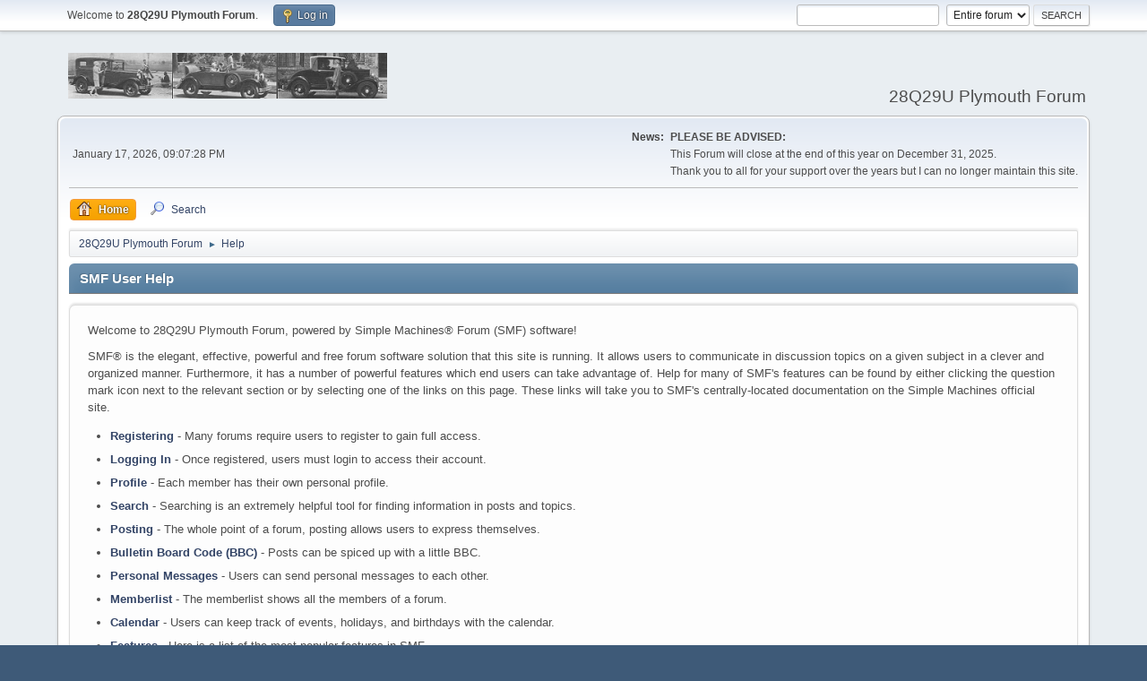

--- FILE ---
content_type: text/html; charset=UTF-8
request_url: http://www.1948plymouth.info/28Q29U/index.php?PHPSESSID=11529aa4618b8149ff1a5827569a3a5a&action=help
body_size: 3410
content:
<!DOCTYPE html>
<html lang="en-US">
<head>
	<meta charset="UTF-8">
	<link rel="stylesheet" href="http://www.1948plymouth.info/28Q29U/Themes/default/css/minified_3341926ec1d29ce6ebad0fb7ec21911a.css?smf214_1691776145">
	<style>
	img.avatar { max-width: 75px !important; max-height: 75px !important; }
	
	.postarea .bbc_img, .list_posts .bbc_img, .post .inner .bbc_img, form#reported_posts .bbc_img, #preview_body .bbc_img { max-width: min(100%,640px); }
	
	.postarea .bbc_img, .list_posts .bbc_img, .post .inner .bbc_img, form#reported_posts .bbc_img, #preview_body .bbc_img { max-height: 640px; }
	
	</style>
	<script>
		var smf_theme_url = "http://www.1948plymouth.info/28Q29U/Themes/default";
		var smf_default_theme_url = "http://www.1948plymouth.info/28Q29U/Themes/default";
		var smf_images_url = "http://www.1948plymouth.info/28Q29U/Themes/default/images";
		var smf_smileys_url = "http://www.1948plymouth.info/28Q29U/Smileys";
		var smf_smiley_sets = "default,classic,aaron,akyhne,fugue,alienine";
		var smf_smiley_sets_default = "default";
		var smf_avatars_url = "http://www.1948plymouth.info/28Q29U/avatars";
		var smf_scripturl = "http://www.1948plymouth.info/28Q29U/index.php?PHPSESSID=11529aa4618b8149ff1a5827569a3a5a&amp;";
		var smf_iso_case_folding = false;
		var smf_charset = "UTF-8";
		var smf_session_id = "cc9e2876774fe939cc06a281d8f3f84c";
		var smf_session_var = "ede9312e2";
		var smf_member_id = 0;
		var ajax_notification_text = 'Loading...';
		var help_popup_heading_text = 'A little lost? Let me explain:';
		var banned_text = 'Sorry Guest, you are banned from using this forum!';
		var smf_txt_expand = 'Expand';
		var smf_txt_shrink = 'Shrink';
		var smf_collapseAlt = 'Hide';
		var smf_expandAlt = 'Show';
		var smf_quote_expand = false;
		var allow_xhjr_credentials = false;
	</script>
	<script src="https://ajax.googleapis.com/ajax/libs/jquery/3.6.3/jquery.min.js"></script>
	<script src="http://www.1948plymouth.info/28Q29U/Themes/default/scripts/minified_98e58f47db8fbea765b9a6247e34f07e.js?smf214_1691776145"></script>
	<script>
	var smf_you_sure ='Are you sure you want to do this?';
	</script>
	<title>SMF User Help</title>
	<meta name="viewport" content="width=device-width, initial-scale=1">
	<meta property="og:site_name" content="28Q29U Plymouth Forum">
	<meta property="og:title" content="SMF User Help">
	<meta name="keywords" content="vintage,Plymouth,car,Forum">
	<meta property="og:url" content="http://www.1948plymouth.info/28Q29U/index.php?PHPSESSID=11529aa4618b8149ff1a5827569a3a5a&amp;action=help">
	<meta property="og:description" content="SMF User Help">
	<meta name="description" content="SMF User Help">
	<meta name="theme-color" content="#557EA0">
	<link rel="canonical" href="http://www.1948plymouth.info/28Q29U/index.php?action=help">
	<link rel="help" href="http://www.1948plymouth.info/28Q29U/index.php?PHPSESSID=11529aa4618b8149ff1a5827569a3a5a&amp;action=help">
	<link rel="contents" href="http://www.1948plymouth.info/28Q29U/index.php?PHPSESSID=11529aa4618b8149ff1a5827569a3a5a&amp;">
	<link rel="search" href="http://www.1948plymouth.info/28Q29U/index.php?PHPSESSID=11529aa4618b8149ff1a5827569a3a5a&amp;action=search">
</head>
<body id="chrome" class="action_help">
<div id="footerfix">
	<div id="top_section">
		<div class="inner_wrap">
			<ul class="floatleft" id="top_info">
				<li class="welcome">
					Welcome to <strong>28Q29U Plymouth Forum</strong>.
				</li>
				<li class="button_login">
					<a href="http://www.1948plymouth.info/28Q29U/index.php?PHPSESSID=11529aa4618b8149ff1a5827569a3a5a&amp;action=login" class="open" onclick="return reqOverlayDiv(this.href, 'Log in', 'login');">
						<span class="main_icons login"></span>
						<span class="textmenu">Log in</span>
					</a>
				</li>
			</ul>
			<form id="search_form" class="floatright" action="http://www.1948plymouth.info/28Q29U/index.php?PHPSESSID=11529aa4618b8149ff1a5827569a3a5a&amp;action=search2" method="post" accept-charset="UTF-8">
				<input type="search" name="search" value="">&nbsp;
				<select name="search_selection">
					<option value="all" selected>Entire forum </option>
				</select>
				<input type="submit" name="search2" value="Search" class="button">
				<input type="hidden" name="advanced" value="0">
			</form>
		</div><!-- .inner_wrap -->
	</div><!-- #top_section -->
	<div id="header">
		<h1 class="forumtitle">
			<a id="top" href="http://www.1948plymouth.info/28Q29U/index.php?PHPSESSID=11529aa4618b8149ff1a5827569a3a5a&amp;"><img src="http://www.1948plymouth.info/28Q29U/Themes/default/images/smflogo.png" alt="28Q29U Plymouth Forum"></a>
		</h1>
		<div id="siteslogan">28Q29U Plymouth Forum</div>
	</div>
	<div id="wrapper">
		<div id="upper_section">
			<div id="inner_section">
				<div id="inner_wrap" class="hide_720">
					<div class="user">
						<time datetime="2026-01-18T02:07:28Z">January 17, 2026, 09:07:28 PM</time>
					</div>
					<div class="news">
						<h2>News: </h2>
						<p><b>PLEASE BE ADVISED: </b><br>This Forum will close at the end of this year on December 31, 2025.<br>Thank you to all for your support over the years but I can no longer maintain this site.</p>
					</div>
				</div>
				<a class="mobile_user_menu">
					<span class="menu_icon"></span>
					<span class="text_menu">Main Menu</span>
				</a>
				<div id="main_menu">
					<div id="mobile_user_menu" class="popup_container">
						<div class="popup_window description">
							<div class="popup_heading">Main Menu
								<a href="javascript:void(0);" class="main_icons hide_popup"></a>
							</div>
							
					<ul class="dropmenu menu_nav">
						<li class="button_home">
							<a class="active" href="http://www.1948plymouth.info/28Q29U/index.php?PHPSESSID=11529aa4618b8149ff1a5827569a3a5a&amp;">
								<span class="main_icons home"></span><span class="textmenu">Home</span>
							</a>
						</li>
						<li class="button_search">
							<a href="http://www.1948plymouth.info/28Q29U/index.php?PHPSESSID=11529aa4618b8149ff1a5827569a3a5a&amp;action=search">
								<span class="main_icons search"></span><span class="textmenu">Search</span>
							</a>
						</li>
					</ul><!-- .menu_nav -->
						</div>
					</div>
				</div>
				<div class="navigate_section">
					<ul>
						<li>
							<a href="http://www.1948plymouth.info/28Q29U/index.php?PHPSESSID=11529aa4618b8149ff1a5827569a3a5a&amp;"><span>28Q29U Plymouth Forum</span></a>
						</li>
						<li class="last">
							<span class="dividers"> &#9658; </span>
							<a href="http://www.1948plymouth.info/28Q29U/index.php?PHPSESSID=11529aa4618b8149ff1a5827569a3a5a&amp;action=help"><span>Help</span></a>
						</li>
					</ul>
				</div><!-- .navigate_section -->
			</div><!-- #inner_section -->
		</div><!-- #upper_section -->
		<div id="content_section">
			<div id="main_content_section">
			<div class="cat_bar">
				<h3 class="catbg">SMF User Help</h3>
			</div>
			<div id="help_container">
				<div id="helpmain" class="windowbg">
					<p>Welcome to 28Q29U Plymouth Forum, powered by Simple Machines&reg; Forum (SMF) software!</p>
					<p>SMF&reg; is the elegant, effective, powerful and free forum software solution that this site is running. It allows users to communicate in discussion topics on a given subject in a clever and organized manner. Furthermore, it has a number of powerful features which end users can take advantage of. Help for many of SMF's features can be found by either clicking the question mark icon next to the relevant section or by selecting one of the links on this page. These links will take you to SMF's centrally-located documentation on the Simple Machines official site.</p>
					<ul>
						<li><a href="https://wiki.simplemachines.org/smf/SMF2.1:Registering" target="_blank" rel="noopener">Registering</a> - Many forums require users to register to gain full access.</li>
						<li><a href="https://wiki.simplemachines.org/smf/SMF2.1:Logging_In" target="_blank" rel="noopener">Logging In</a> - Once registered, users must login to access their account.</li>
						<li><a href="https://wiki.simplemachines.org/smf/SMF2.1:Profile" target="_blank" rel="noopener">Profile</a> - Each member has their own personal profile.</li>
						<li><a href="https://wiki.simplemachines.org/smf/SMF2.1:Search" target="_blank" rel="noopener">Search</a> - Searching is an extremely helpful tool for finding information in posts and topics.</li>
						<li><a href="https://wiki.simplemachines.org/smf/SMF2.1:Posting" target="_blank" rel="noopener">Posting</a> - The whole point of a forum, posting allows users to express themselves.</li>
						<li><a href="https://wiki.simplemachines.org/smf/SMF2.1:Bulletin_board_code" target="_blank" rel="noopener">Bulletin Board Code (BBC)</a> - Posts can be spiced up with a little BBC.</li>
						<li><a href="https://wiki.simplemachines.org/smf/SMF2.1:Personal_messages" target="_blank" rel="noopener">Personal Messages</a> - Users can send personal messages to each other.</li>
						<li><a href="https://wiki.simplemachines.org/smf/SMF2.1:Memberlist" target="_blank" rel="noopener">Memberlist</a> - The memberlist shows all the members of a forum.</li>
						<li><a href="https://wiki.simplemachines.org/smf/SMF2.1:Calendar" target="_blank" rel="noopener">Calendar</a> - Users can keep track of events, holidays, and birthdays with the calendar.</li>
						<li><a href="https://wiki.simplemachines.org/smf/SMF2.1:Features" target="_blank" rel="noopener">Features</a> - Here is a list of the most popular features in SMF.</li>
					</ul>
					<p>For more information about how to use SMF, please see the <a href="https://wiki.simplemachines.org/smf" target="_blank" rel="noopener">Simple Machines Documentation Wiki</a> and check out the <a href="http://www.1948plymouth.info/28Q29U/index.php?PHPSESSID=11529aa4618b8149ff1a5827569a3a5a&amp;action=credits">credits</a> to find out who has made SMF what it is today.</p>
				</div><!-- #helpmain -->
			</div><!-- #help_container -->
			</div><!-- #main_content_section -->
		</div><!-- #content_section -->
	</div><!-- #wrapper -->
</div><!-- #footerfix -->
	<div id="footer">
		<div class="inner_wrap">
		<ul>
			<li class="floatright"><a href="http://www.1948plymouth.info/28Q29U/index.php?PHPSESSID=11529aa4618b8149ff1a5827569a3a5a&amp;action=help">Help</a> | <a href="http://www.1948plymouth.info/28Q29U/index.php?PHPSESSID=11529aa4618b8149ff1a5827569a3a5a&amp;action=agreement">Terms and Rules</a> | <a href="#top_section">Go Up &#9650;</a></li>
			<li class="copyright"><a href="http://www.1948plymouth.info/28Q29U/index.php?PHPSESSID=11529aa4618b8149ff1a5827569a3a5a&amp;action=credits" title="License" target="_blank" rel="noopener">SMF 2.1.4 &copy; 2023</a>, <a href="https://www.simplemachines.org" title="Simple Machines" target="_blank" rel="noopener">Simple Machines</a></li>
		</ul>
		</div>
	</div><!-- #footer -->
<script>
window.addEventListener("DOMContentLoaded", function() {
	function triggerCron()
	{
		$.get('http://www.1948plymouth.info/28Q29U' + "/cron.php?ts=1768702035");
	}
	window.setTimeout(triggerCron, 1);
});
</script>
</body>
</html>